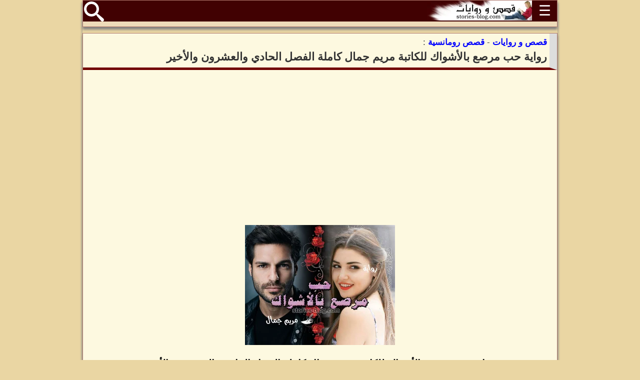

--- FILE ---
content_type: text/html; charset=UTF-8
request_url: https://stories-blog.com/%D8%B1%D9%88%D8%A7%D9%8A%D8%A9-%D8%AD%D8%A8-%D9%85%D8%B1%D8%B5%D8%B9-%D8%A8%D8%A7%D9%84%D8%A3%D8%B4%D9%88%D8%A7%D9%83-%D9%85%D8%B1%D9%8A%D9%85-%D8%AC%D9%85%D8%A7%D9%84-%D8%A7%D9%84%D9%81%D8%B5%D9%84-%D8%A7%D9%84%D8%AD%D8%A7%D8%AF%D9%8A-%D9%88%D8%A7%D9%84%D8%B9%D8%B4%D8%B1%D9%88%D9%86-%D9%88%D8%A7%D9%84%D8%A3%D8%AE%D9%8A%D8%B1.html
body_size: 10127
content:
<!DOCTYPE HTML>
<html lang='ar' xmlns='http://www.w3.org/1999/xhtml'>
<head>
<meta http-equiv='Content-Type' content='text/html; charset=utf-8' />
<meta name='alexaVerifyID' content='HF2_chir_NG9FgGDDpxcymlQmBs' />
<meta name='google-site-verification' content='f3gejIKJPhWXXDlKBafzHoXbym1FQxgoRBu_S3uXvO8' />
<meta name='msvalidate.01' content='D846E2AE2D4AFF2E34B921610FBB2325' />
<title>رواية حب مرصع بالأشواك للكاتبة مريم جمال كاملة الفصل الحادي والعشرون والأخير</title>
<base href='https://stories-blog.com/' />
<meta name='description' content="رواية حب مرصع بالأشواك للكاتبة مريم جمال كاملة الفصل الحادي والعشرون والأخير، وفي صباح يوم جديد ذهب فارس الي عمله وتفاجئ بأن زملاؤه صنعوا له احتفال بمناسبه حصوله علي ترقيه لمنصب اعلى في الشركه" />
<meta name='keywords' content="رواية حب مرصع بالأشواك, مريم جمال, حب مرصع بالأشواك, رواية كاملة, جميع الفصول, مكتملة, الفصل الحادي والعشرون, الأخير, النهاية" />
<link rel='canonical' href='https://stories-blog.com/رواية-حب-مرصع-بالأشواك-مريم-جمال-الفصل-الحادي-والعشرون-والأخير.html' />
<meta name='copyright' content='Copyright (c) by: MP Software' />
<meta name='author' content='Salah Eddine benchabiba - 00212615539316' />
<meta name='Distribution' content='Global' />
<meta name='viewport' content='width=device-width, initial-scale=1.0' />
<link rel='stylesheet' type='text/css' href='thread.css?v43' media='screen' />
<link rel='shortcut icon' type='image/x-icon' href='style/favicon.ico'>
<link rel='apple-touch-icon' sizes='180x180' href='style/apple-touch-icon.png'>
<link rel='icon' type='image/png' sizes='32x32' href='style/favicon-32x32.png'>
<link rel='icon' type='image/png' sizes='16x16' href='style/favicon-16x16.png'>
<link rel='manifest' href='style/manifest.json'>
<link rel='preconnect' href='https://pagead2.googlesyndication.com'>
<link rel='preconnect' href='https://googleads.g.doubleclick.net'>
<link rel='preconnect' href='https://tpc.googlesyndication.com'>
<link rel='preconnect' href='https://cdn.pubfuture-ad.com'>
<link rel='preconnect' href='https://get.optad360.io'>
<link rel='preconnect' href='https://cdn.optad360.com'>
<script async src='https://pagead2.googlesyndication.com/pagead/js/adsbygoogle.js?client=ca-pub-2210959591318159' crossorigin='anonymous'></script>

<script async data-cfasync="false" src="https://cdn.pubfuture-ad.com/v2/unit/pt.js" type="text/javascript"></script>
<script type="application/ld+json">{"@context":"https:\/\/schema.org","@type":"CreativeWork","name":"رواية حب مرصع بالأشواك للكاتبة مريم جمال كاملة الفصل الحادي والعشرون والأخير","url":"https://stories-blog.com/رواية-حب-مرصع-بالأشواك-مريم-جمال-الفصل-الحادي-والعشرون-والأخير.html","author":"مريم جمال","image":"https://stories-blog.com/images/2020/11/5fa5c3f94f4eb.jpg","genre":"قصص رومانسية","keywords":"رواية حب مرصع بالأشواك, مريم جمال, حب مرصع بالأشواك, رواية كاملة, جميع الفصول, مكتملة, الفصل الحادي والعشرون, الأخير, النهاية","description":"رواية حب مرصع بالأشواك للكاتبة مريم جمال كاملة الفصل الحادي والعشرون والأخير، وفي صباح يوم جديد ذهب فارس الي عمله وتفاجئ بأن زملاؤه صنعوا له احتفال بمناسبه حصوله علي ترقيه لمنصب اعلى في الشركه","isAccessibleForFree":true}</script>
</head>
<body oncopy='return false' onpaste='return false' oncut='return false'>
<div id='wholePage'>
	
		<script>
			function showHideDiv(myDiv){
				var x=document.getElementById(myDiv);
				if(x.className==='hideMenu'){x.className='displayMenu';}else{x.className='hideMenu';}
			}
		</script>
		<div id='menuContainer'>
			<div class='Table'>
				<div id='menuHead' class='a-center'>
					<div id='MenuButton' class='f-right' onclick="showHideDiv('menuBody')">
						<span>&#9776;</span>
					</div>
					<div class='f-right' style='height:40px;'>
						<a href='./'>
							<picture>
								<source srcset='./style/logo_210x40.webp 1x, ./style/logo_315x60.webp 1.5x, ./style/logo_420x80.webp 2x' type='image/webp'>
								<source srcset='./style/logo_210x40.jpg 1x, ./style/logo_315x60.jpg 1.5x, ./style/logo_420x80.jpg 2x' type='image/jpeg'>
								<img src='./style/logo_210x40.jpg' alt='شعار : قصص و روايات' title='قصص و روايات' style='width:210px; height:40px;'>
							</picture>
						</a>
					</div>
					<div id='searchIcon' class='f-left'>
						<a href='./بحث-عن-الروايات'>
							<svg viewBox='0 0 32 32' version='1.1'>
								<title id='بحث' lang='ar'>Red Rectangle</title>
								<path d='M31.008 27.231l-7.58-6.447c-0.784-0.705-1.622-1.029-2.299-0.998 1.789-2.096 2.87-4.815 2.87-7.787 0-6.627-5.373-12-12-12s-12 5.373-12 12 5.373 12 12 12c2.972 0 5.691-1.081 7.787-2.87-0.031 0.677 0.293 1.515 0.998 2.299l6.447 7.58c1.104 1.226 2.907 1.33 4.007 0.23s0.997-2.903-0.23-4.007zM12 20c-4.418 0-8-3.582-8-8s3.582-8 8-8 8 3.582 8 8-3.582 8-8 8z'></path>
							</svg>
						</a>
					</div>
					<div class='cleaner'></div>
				</div>
				<div id='menuBody' class='hideMenu'>
					<ul>
						<li><a href='روائيون-وروائيات'>روائيون وروائيات</a></li>
						<li><a href='قصص-رومانسية'>قصص رومانسية</a></li>
						<li><a href='روايات-صعيدية'>روايات صعيدية</a></li>
						<li><a href='نوفيلا'>نوفيلا</a></li>
						<li><a href='قصص-مخيفة'>قصص مخيفة</a></li>
						<li><a href='روايات-عالمية'>روايات عالمية</a></li>
						<li><a href='قصص-هادفة'>قصص هادفة</a></li>
						<li><a href='قصص-رائعة'>قصص رائعة</a></li>
						<li><a href='قصص-بوليسية'>قصص بوليسية</a></li>
						<li><a href='قصص-خيال-علمي'>قصص خيال علمي</a></li>
						<li><a href='ورشة-الكتابة-الابداعية'>ورشة الكتابة الابداعية</a></li>
					</ul>
				</div>
			</div>
		</div>
	

		<div class='Table'>
			<div id='storyContent'>
				<div id='pageH1'>
					<a href='./'><strong>قصص و روايات</strong></a> - <a href='./قصص-رومانسية'><strong>قصص رومانسية</strong></a> :
					<h1>رواية حب مرصع بالأشواك للكاتبة مريم جمال كاملة الفصل الحادي والعشرون والأخير</h1>
					<div class='cleaner'></div>
				</div>
				<div class='content' style='height: auto !important;'>
						
	<p class='a-center'><a href='./images/2020/11/5fa5c3f94f4eb.jpg' target='_blank'>
		<picture>
			<source srcset='./images/2020/11/5fa5c3f94f4eb_small.webp 1x, ./images/2020/11/5fa5c3f94f4eb_450x360.webp 1.5x, ./images/2020/11/5fa5c3f94f4eb_600x480.webp 2x' type='image/webp'>
			<source srcset='./images/2020/11/5fa5c3f94f4eb_small.jpg 1x, ./images/2020/11/5fa5c3f94f4eb_450x360.jpg 1.5x, ./images/2020/11/5fa5c3f94f4eb_600x480.jpg 2x' type='image/jpeg'>
			<img src='./images/2020/11/5fa5c3f94f4eb_small.jpg' alt='رواية حب مرصع بالأشواك للكاتبة مريم جمال كاملة الفصل الحادي والعشرون والأخير' title='غلاف: رواية حب مرصع بالأشواك للكاتبة مريم جمال كاملة الفصل الحادي والعشرون والأخير' fetchpriority='high'>
		</picture>
	</a></p>
	<p class='a-center' style='font-size:20px;color:#000;font-weight:bold;'>رواية حب مرصع بالأشواك للكاتبة مريم جمال كاملة الفصل الحادي والعشرون والأخير</p>
	<div style='margin:0 auto; width:350px; height:300px;'><div id="pf-8559-1"><script>window.pubfuturetag = window.pubfuturetag || [];window.pubfuturetag.push({unit: "6617b18d2cb31731c0b8b0cf", id: "pf-8559-1"})</script></div></div>
	<p>علي الرغم من انتشار فضيحه رشدي الا انه لم يظهر مطلقا... اختفي اختفاء تام ولم يعرف احد شيئا عنه لايام كثيره مما جعل والدته تشك ان من فعل ذلك هو فارس ليس احد غيره عدوا له فذهبت اليه لتتوسله ان يعفو عنه وبعدما وصلت فتحت لها صفيه وهي عابسه: .<br />
نعم عايزين حاجه تانيه بعد اللي انتوا عملتوه.</p>

<p>ردت عليها بدموع بنبره متوسله: الله يخليكي خليني اقعد مع فارس عشان يرضي يسيب ابني.<br />
قالت صفيه بعصبيه: بقي انتي فاكره ان ابني انا واخد ابنك وانتي مش عارفه ولا دي مسرحيه انتوا عاملينها.<br />
_ والله ابدا، انا عارفه ان ابني يستاهل الحرق عشان مسبهاش في حالها بس انتي ام واكيد حاسه بيا.<br />
وقبل ان ترد خرج فارس من الغرفه وجعل صفيه تدخل الي سما ليتحدث هو معها فقال بجديه: كنتي عايزاني في ايه.<br />
ردت برجاء: ابني الله يخليك سيبه وانا وهو هنسافر ومش هتعرفله طريق تاني بس قولي مكانه.<br />
ضحك بسخريه: انتي متخيله اني انا السبب في اختفائه؟!<br />
_ امال هيكون مين.</p><div class='adHolder'><div id="pf-8897-1"><script>window.pubfuturetag = window.pubfuturetag || [];window.pubfuturetag.push({unit: "663b342600a9d3471ea9ae1a", id: "pf-8897-1"})</script></div></div>

<p>فارس: هو مين؟ انا نفسي معرفش بس كل اللي اقدر اقولهولك ان اللي عمل كده هو الشخص اللي دلق عليه ميه نار وانا دورت عليه كتير عشان اخد حق الرعب اللي عمله في سما بس للاسف ملقتهوش.<br />
شعرت بالصدمه الكبيره وغادرت وهي خائبه الرجا... ولكنها بعد مقابلتها معه عاد اليها ولدها بعدها بشهر وهو مشوه وفاقد النطق. .</p>

<p>في منتصف الليل استيقظت سما علي صوت حنين تصرخ بشده اكثر من الاعتيادي فوجدت حرارتها مرتفعه للغايه فأعطتها جرعه الدواء لتنزل ولكنها لم تنزل فبكت هي الاخري واتصلت بفارس: فارس انت فين.<br />
فارس: انا نص ساعه وهروح، عايزه حاجه اجبهالك وانا راجع.<br />
ردت بدموع: حنين سخنه اوي وادتلها الدوا ومنزلتش برضه.<br />
فارس: طيب انا جاي حالا، اجهزي عقبال ما اجيلك.<br />
سما: ماشي.</p>

<p>بعد وقت قصير جدا صعد اليها ليأخذها وقبل ان ينزلا قال: انتي متأكده ان الدكتور ده هنلاقيه فاتح دلوقتي.<br />
ردت بسرعه: اه فاتح.<br />
فارس: طيب مش هناخد عمار معانا.<br />
سما: لا هسيبه مع ماما وهي هتديله الببرونه.<br />
ذهبا الي الطبيب التي قالت عنه وفي طريق العوده صرخت الصغيره مطالبه بإطعامها فرفعت ماترتديه قليلا وادخلت رأسها قليلا تحته لترضع.. فقال لها بعصبيه: انتي مكشوفه جداً ممكن حد يشوفك وانا سايق.</p>

<p>ردت بخفوت: صدقني مفيش حاجه ظاهره وانا اهو داريت اكتر بالاسكارف.<br />
داس علي الفرامل فجأه فشرقت الفتاه وقالت سما بعصبيه: كده تفرمل فجأه اهي شرقت.<br />
ركن بجانب الطريق في مكان قليل الماره وقال: الاسكارف مش عامل حاجه رضعيها واحنا واقفين وانا هستناكي.<br />
سما: طيب.<br />
واثناء ارضاعها لها وجدته ينظر لها فقالت بحده: فارس متبصليش كده.<br />
زفر بضيق: مش ببصلك اصلا.</p>

<p>سما: طالما مش بتبصلي بص الناحيه التانيه عشان بتكسف.<br />
رد مبتسما: ليه هو انا مش زي جوزك برضه.<br />
قالت بضيق: اه جوزي بس برضه متبصش، وابقي فكرني اني لازم اجيب ساتر رضاعه هيبقي احسن من كده.<br />
فارس: ياريت عشان انا اتخنقت.<br />
ادار نفسه تجاه الطريق وقال: خلصتي ولا لسه.<br />
سما: اه خلصت.</p>

<p>رجعا الي المنزل فقالت صفيه بقلق: عملتوا ايه.<br />
ردت سما: ادالها هناك دوا حلو جدا نزلها شويه الحمد لله.<br />
تنهدت بارتياح: طيب الحمد لله طمنتي قلبي.<br />
سما: عمار تعبك اكيد.<br />
صفيه: لا يابنتي ولا تعبني ولا حاجه ده كان عامل زي الملاك.<br />
سما: طيب كويس.</p>

<p>وبعد ان دخلت وبدلت ملابسها وضعت الصغيره بجانب اخيها في السرير الصغير المخصص لهما ووضعت جسدها علي السرير بمفردها كالعاده وهي تشعر بالعذاب من ابتعاده عنها علي الرغم انهما تحت سقف واحد فقط ترغب في احتضانه بقوه ولكنها في انتظاره هو ليفعل واثناء تفكيرها وجدته يدخل فتصنعت انها لم تراه من الظلام وقالت: خالتي.<br />
رد بصوت منخفض: لا انا فارس مش خالتك.<br />
سما: كنت عايز حاجه.<br />
رد بتلجلج: لا مفيش انا هنام علي الكنبه النهارده علشان عايز ابقي جمب حنين النهارده طالما تعبانه.<br />
قالت وهي مبتسمه: طيب براحتك.<br />
وبعد وقت طويلا... وجدت يديه تعبث في خصلات شعرها وانفاسه الحاره مسموعه لها، فلم تشعره انها مستيقظه وظلت هكذا حتي غفت مره اخري.</p><div class='adHolder'><div id="pf-8898-1"><script>window.pubfuturetag = window.pubfuturetag || [];window.pubfuturetag.push({unit: "663b3434c95a2f0a705020d3", id: "pf-8898-1"})</script></div></div>

<p>وفي صباح يوم جديد ذهب فارس الي عمله وتفاجئ بأن زملاؤه صنعوا له احتفال بمناسبه حصوله علي ترقيه لمنصب اعلى في الشركه (احد مديرين الشركه) وبعد انتهاء الاحتفال ذهب كل منهم الي عمله.. ولكن جاءت اليه المدعوه ميار وقالت له بنعومه: مبروك يابشمهندس علي الترقيه اولا وعلي انك خلفت ثانيا.</p>

<p>رد مبتسما: الله يبارك فيكي بس مش ملاحظه انها متأخره جدا حكايه اني خلفت دي.<br />
حمحمت: عادي.<br />
رد عليها بصوت اجش: اه كنت ناسي اقولك علي حاجه.<br />
ميار: ايه هي؟.<br />
تظاهر انه يتلاعب بالاوراق التي امامه وقال: انتي كنتي قايله لسما اني اتجوزتها عشان اتستر عليها.<br />
ردت بصدمه: هي حكتلك.<br />
فارس: طبعا، انتي كنتي فاكره ان كلامك الغريب ده كان هيأثر علي علاقتنا بأي شكل.</p>

<p>ردت وهي تشعر بالاحراج: لا انا مكنتش اقصد اني اخليكوا تتخانقوا ولا حاجه.<br />
فارس: لا متقلقيش متخنقناش من الاساس.<br />
اعتدلت في جلستها وقالت: طيب كويس ربنا يهدي الحال.<br />
فارس: تعرفي بقي مين اللي سيئه السمعه وعامله نفسها مش واخده بالها.<br />
ردت بضيق: نعم!! انت قصدك ايه.<br />
مط شفتيه وقال: مش قصدي شوفي انتي بقي.</p>

<p>قامت من مكانها وقالت بحده: انا مسمحلكش انت ازاي تكلمني كده.<br />
قام من مكانه هو الاخر وقال بعصبيه: انا اللي مسمحلكيش تكلميني بالطريقه دي.. وبما اني اصبحت مدير عليكي فعلاقتك بيا تكون محدوده.<br />
ردت وهي كاظمه غيظها: حاضر.</p>

<p>قبل مجئ فارس من عمله صنعت سما الطعام علي اكمل وجه وقامت بتحضير السفره وجلست في انتظاره فقالت لها خالتها: انتوا لسه متصالحتوش.<br />
سما: احنا بين اتصالحنا وبين لا.<br />
ردت بعدم استيعاب: مش فاهمه.<br />
سما: مش عارفه اشرحلك، بس هو بعيد عني ومحسسني انه قريب لما بحتاجه.<br />
صفيه: طيب ايه رايك لو اخدلك العيال وانتي استفرضي بيه وصالحيه.</p>

<p>ردت ضاحكه: مستحيل طبعا صعب جدا خصوصا ان حنين بتعيط كتير عكس عمار، مش هتقدري لوحدك وبعدين مش هتعرفي تنزلي بيهم لوحدك.. لا اصرفي نظر.<br />
صفيه: فاكره البت صاحبتك اللي جت قريب دي اللي اسمها فضه.<br />
ردت ضاحكه: لا اسمها دهب، بس هي حامل هي كمان ومش هتقدر تخلي بالها.<br />
صفيه: كلميها بس و لو وافقت انا هديها عمار وانا هخلي بالي من حنين.<br />
سما: حاضر.</p><div class='adHolder'><div id="pf-13633-1"><script>window.pubfuturetag = window.pubfuturetag || [];window.pubfuturetag.push({unit: "67a586ef2412780339346215", id: "pf-13633-1"})</script></div></div>

<p>اتصلت بها وهي تشعر بالاحراج الشديد، والغريب انها وافقت بل رحبت بشده ايضا وذهبت صفيه اليها في الحال حتي تترك لهما مجالا للانفراد.. وعند وصولها وجدت سليم هناك وأخذ منها حنين ودهب اخذت حنين.. ولم تجد شئ تفعله فنامت.<br />
واثناء جلستهما ظلت تداعب دهب عمار: ياختي كوتي كوتي بوتي توتي.<br />
رد سليم ضاحكا: ده هندي ده.</p>

<p>دهب: لا دي لغه الاطفال هو فهمني كده.<br />
ظلت تقبله لوقت طويل فقال لها بخشونه: كفايه بوس كده.<br />
ردت مبتسمه: بتغير ياسولي مش معقول من نونو صغنن كده.<br />
سليم: لا مش بغير، بس انتي من ساعه ما جي وانتي بتبوسيه كده.<br />
دهب: ولسه هبوسه تاني انا مشبعتش اصلا.<br />
سليم: طيب بقولك انا شاكك ان حنين عملتها خديها غيرلها.<br />
دهب: غيرلها انت وبالمره تتدرب من دلوقتي.<br />
سليم: والله.<br />
قام وأخذ منها الصبي واعطاها الفتاه فقالت حانقه: بقي كده.<br />
سليم: اه كده ويلا بسرعه.<br />
دهب: طيب.</p>

<p>لم يتأخر فارس وجاء في موعده ففتحت له مبتسمه: حمد الله علي السلامه.<br />
رد باستغراب: الله يسلمك، بس ايه الهدوء ده.<br />
سما: اصل ماما قالتلي ان الولاد مينفعش يتحبسوا في البيت كده كتير لازم يغيروا جو فخدتهم لدهب وسليم.<br />
فارس: عندها حق، بس كانت استنتني عشان متنزلش لوحدها.<br />
سما: متقلقش انا خليت حد من امن العماره يساعدها ويوصلها لحد هناك كمان وهي راجعه سليم هيجبها.<br />
فارس: تمام.</p>

<p>بعد تناوله للطعام دخل الغرفه ليبدل ملابسه فأتت اليها الجراءه وسارت خلفه ووجدته مرتديا بنطاله فقط وفي طريقه الي ان يرتدي القطعه الاخري فاحتضنته بقوه من الخلف بعد ان خلعت الروب الرقيق الذي كانت ترتديه وهمست: .<br />
وحشتني لابعد حد ممكن تتخيله.</p>

<p>انتفض جسده بقوه فور ملامستها له... فقد اشتاقها جسده الي حد الادمان فادار نفسه بسرعه وجدها ترتدي شئ لم يراه سابقا عليها جعله يضعف تجاهها فقال لها بصوت مبحوح: وانتي وحشتيني اكتر بكتير.. بس مش قادر انسي انك خليتي ناس ملهاش لازمه تتدخل في حياتنا وانتي عارفه اد ايه انتي مش هقولك حته مني عشان انتي جوايا ومن زمان.</p>

<p>ردت بصوت منخفض وقلبها يخفق بقوه من نظرته لها: عمري ماهزعلك تاني ولا هشك في حبك ليا ياروح قلبي وحياتي كلها.<br />
وضع يديه تحت ساقيها ورفعها علي السرير وازال ماترتديه بعنف ناتج عن حرمان الايام الماضيه وبثها اشواقه وقلبه يدق اكثر من اي مره سابقه وهي لم تمنعه رغم رجفتها بل بادلته عن استحياء في النور هذه المره وليس في الظلام.. تراه بالكامل وهو كذلك... وبثها اشواقه حتي الصباح بسبب اتصال والدته به انها ستقضي ليلتها عند سليم.</p>

<p>بعدما قام سليم بايصال صفيه شعرت دهب بالملل الشديد فارادت ان تذهب له المكتب لتفاجئه وعندما وصلت وجدت علياء فقالت لها: .<br />
انتي علياء مش كده.<br />
ردت مبتسمه: اه لسه راجعه الايام اللي فاتت.<br />
دهب: حمد الله علي السلامه.<br />
علياء: الله يسلمك.<br />
دهب: انا هدخل لسليم، في حد عنده؟.<br />
علياء: مدام لارا عنده.<br />
تاففت دهب: هي دي علي طول بتيجي كده.<br />
علياء: اه عشان في بينهم مصالح كتير غير انها بتبعت دايما قضايا علي المكتب.<br />
قررت ان تدخل فجأه وعندما دخلت وجدتها تضحك بدلال ضحكه لم تضحكها هي له! فقالت: مساء الخير.<br />
فرد الاثنان: مساء النور.</p>

<p>ثم تابع سليم: استنيني شويه هنكون خلصنا كلامنا.<br />
ظلت فوق الساعه بهذا المنظر حتي احترقت اعصابها فبدون اي مقدمات ذهبت اليه وجلست علي ساقيه فقالت لارا مبتسمه: .<br />
شوي شوي عليه مو شايفه حالك صرتي متل الدبه.. نفسه راح يختنق.<br />
ردت دهب بعصبيه: انا دبه انا!!.<br />
هو انتي عشان زي عود القصب الممصوص ابقي انا دبه.<br />
قالت لارا باحراج: لا مو قصدي هيك.</p>

<p>رد سليم ضاحكا: لا دي دهب خفيفه جدا حتي وهي حامل.<br />
وضعت دهب يديها عليه بحمايه وقالت: شوفتي ياختي اهو قالك اني خفيفه ارتاحي بقي.<br />
ردت بضحكه تخفي بها حنقها: يقصف عمرك شو مهضومه.<br />
قامت من مكانها وصرخت بها: يقصف عمرك انتي.<br />
خافت منها لارا ان تتطاول عليها دهب فركضت الي الباب وقالت: راح بجيك في وقت تاني تكون فاضي.<br />
رد ضاحكا: ماشي.</p>

<p>ارادت دهب ان تتشاجر معها بالايدي الا انه سحبها من يديها وجلس علي الاريكه ووضعها علي ساقيه مره اخري.<br />
_ انتي مش هتبطلي غيرتك المجنونه دي.<br />
ردت بدهشه: انا بغير! ده بيتهيقلك ياحبيبي عشان فاكر نفسك ان كل الستات بتحبك.<br />
رد مبتسما: بس انا ميهمنيش غيرك.<br />
قالت بدلال: ياسلام امال كنت بتكلمها وانت بتسبلها كده ليه.<br />
رد بصدمه: انا بسبل يادهب.</p>

<p>دهب: معرفش بقي، اهو متكلمهاش حلو كده تاني ياما تقطع علاقتك بيها ويكون احسن.<br />
رد بجديه: اقطع علاقتي بيها صعب، لكن ممكن اكلمها بخشونه مبسوطه كده.<br />
دهب: يعني مش اوي.<br />
سليم: المهم الدكتور استقر علي يوم ولادتك.<br />
دهب: اه كلمني وقالي بعد ٣ايام.<br />
سليم: طيب كويس عشان هاخد اجازه اسبوع كده عشانك.<br />
ردت مبتسمه: بجد.<br />
سليم: اه طبعا عشان اساعدك شويه.<br />
ردت بنبره متأثره: ربنا يخليك ليا.<br />
قبل يديها: ويخليكي ليا يارب.</p>

<p>يوم الولاده صباحا أخذها سليم المشفي ووضعا علي كرسي متحرك حتي يصلا الي الطبيب وفي اثناء ذلك كانت تصرخ دهب: يلهوي الحقوني.<br />
فتوقف بها سليم وجثي علي ركبتيه امامها ووضع كفيها بين كفيه وقال: دهب ياحبيبتي انتي هتولدي قيصري مش طبيعي ممكن افهم بقي انتي بتصرخي ليه؟!.</p>

<p>ردت وهي ترتجف: خايفه اوي.<br />
قال بضيق: وانا كمان خايف اكتر منك بس ممكن تهدي كده وربنا هيعديها علي خير انشاء الله.<br />
دهب: يارب.<br />
وقبل ان تدخل الي غرفه العمليات قالت بدموع: لو مت ياسليم متتجوزش عليا.<br />
رد ضاحكا بعصبيه: انتي في ايه ولا ايه؟.<br />
دهب: اوعدني بس.<br />
سليم: لا مش هوعدك يا دهب يلا بقي عشان الدكتور بيستعجلك.</p>

<p>دخلت العمليات وكان واقفا بالخارج وهو واضعا يديه علي وجهه حتي لايراه احد وهو يبكي فقد كان يموت رعبا من كثره خوفه عليها... وبعد نصف ساعه خرج اليه الطبيب: الولاده الحمد لله تمت علي خير هي بس كانت محتاجه دم ومفيش مشكله هي حاليا هتاخد محلول الحديد وهتبات الليله في المستشفي للملاحظه.<br />
سليم: ماشي.</p>

<p>بعد وقت قصير فاقت من البنج وقالت باعياء: سليم فين.<br />
رد عليها بلهفه: انا اهو ياحبيبتي انتي عامله ايه دلوقتي.<br />
دهب: لا انا قصدي سليم ابني.<br />
رد مبتسما: من اولها كده بتسألي عليه.. ده انا كده هغير من دلوقتي.<br />
ردت بدموع: سليم انا حاسه بألم شديد في العمليه.</p>

<p>مسح لها دموعها ولم يخبرها ان الطبيب قال ان مفعول البنج سينتهي تماما اخر اليوم ولكنه قال: معلش ياحبيبتي مع الادويه الالم هيقل شويه.<br />
دهب: طيب فين سليم انا مشفتهوش لحد دلوقتي.<br />
دخلت الممرضه بالطفل وصادف معها دخول سما وفارس.. فاقتربت منها وقالت: حمد الله علي السلامه ياحبيبتي والف مبروك.</p>

<p>وبارك لهما فارس كذلك.. وبعدما اعطتها الممرضه طفلها اخذته واحتضنته بقوه فهي الي الان لم تصدق بانها اخيرا اصبحت اما وقد كان حلما مستحيلا بالنسبه لها فقالت بدموع: شبهي بالظبط.<br />
رد ضاحكا: ازاي يعني ده شبهي انا بصي كده عيونه لونها ازرق.<br />
قالت بضيق: لا شبهي انا.<br />
رد فارس ضاحكا: خلاص ياجماعه شبهكوا انتوا الاتنين.</p>

<p>بعد مرور سبع سنوات قامت سما مفزوعه من نومها وافرغت كل مافي معدتها في المرحاض فركض خلفها فارس وقال بقلق: انتي بقالك فتره كده مستحيل يكون برد عادي.<br />
ردت بتوتر: لا اكيد ده برد.<br />
فارس: بس انا شاكك انه حمل.<br />
ردت بفزع: حمل، حمل ازاي يعني؟.<br />
قال ضاحكا: هيكون ازاي يعني؟!.<br />
سما: قصدي اني بستخدم وسيله منع الحمل.<br />
فارس: طيب نقطع الشك باليقين ونعمل تحليل، البسي يلا.<br />
سما: حاضر.</p>

<p>بعدما ارتدت ملابسها علي عجله وقامت باختبار ودخلا به الي الطبيبه فقامت بفحصها ووضعت جهاز السونار عليها وقالت مبتسمه: يظهر ان وشي حلو عليكي انتي حامل في ٣ اجنه.<br />
ضحك فارس مصدوما واما سما فصرخت: لاااااااا.<br />
وبعد مرور عشره اشهر قام فارس بعمل احتفاليه باطفاله الجدد وفي اثناء ذلك قالت دهب مبتسمه: اهو كده لما خلفتي التلاته.. عيالك بقيوا خمسه عشان الحسد.</p>

<p>سما: حسد ايه بس، انا مش عارفه اتصرف ازاي ده احنا بنبدل كلنا في السهر عليهم ده انا بقيت زي الزومبي من كتر السهر.<br />
ردت ضاحكه: وهو في زومبي قمر كده.<br />
وفي اثناء حديثهم سمعا صراخهم فقالت دهب: خليكي انتي انا هروح اشوفهم.<br />
وبعدما دخلت وجدتهم كل طفل ممسكا بشعر الاخر بقوه ويبكون فنادت سما بصوت مرتفع: .<br />
سما الحقي عيالك.<br />
ركضت اليها بخوف فعندما شاهدت المنظر ضحكت بهيستيريا: لا ده هما كده من يوم ولادتهم، حاولي معايا نسلك.<br />
دهب: ماشي.</p>

<p>وبعد ما مر اليوم بسلام عادت دهب مع زوجها الي المنزل ودخلت لترتدي ملابسها فذهب خلفها سليم واغلق الباب بالمفتاح.<br />
فقالت: سليم الولد بره مينفعش كده.<br />
قبلها بقوه وقال ببحه مميزه: انا نيمته وخلاص فضيلك اقلعي بسرعه بقي والبسيلي الجلابيه اللي كنتي لبسهالي وانتي حامل دي وارقصيلي شويه.<br />
ردت ضاحكه: ايه ده هي عجبتك.<br />
سليم: اوي.</p>

<p>وقبل ان ترتديها سمعا صوت الباب يدق بقوه فقالت دهب بقلق: افتح بسرعه.<br />
زفر بضيق: لا مش فاتح.<br />
ركضت هي وفتحت الباب فوجدته سليم يقول: انا خايف.<br />
دهب: ياحبيبي يابني تعالي نام معانا.<br />
رد سليم بعصبيه: نعم ينام معانا ازاي ده عنده ٨ سنين يعني راجل.<br />
قالت دهب برجاء: معلش النهارده بس.</p>

<p>تافف سليم ونام معطيا لهما ظهره فهزه سليم وقال: بابا هو انت عرفت ماما ازاي.<br />
ادار نفسه لهما وقال مبتسما: من علي الما.<br />
وقبل ان يكمل الباقي وضعت دهب يديها علي فمه وقالت: انت جبت الكلام ده منين ياسليم.<br />
سليم: من المدرسه صحابي كل واحد فيهم باباه عرف مامته ازاي وانا الوحيد اللي معرفتش.<br />
دهب: قولهم معرفش.<br />
سليم: لا طبعا لازم يعرف... عرفتها من علي الماسوره ياحبيبي.<br />
اغمضت عينيها وهي مغتاظه فتابع الطفل حديثه: بتاعه الميه.<br />
سليم: اه.<br />
فضحك ولده بشده.. اما هي فضربته في كتفه وقالت بحنق ابقي شوف مين اللي هيلبسلك الجلابيه..</p>

					<div class='cleaner'></div>
					
					<span class='more'>تمت</span>
					<div class='cleaner'></div>
				</div>
				<div class='cleaner'></div>
			</div>
			<div class='cleaner'></div>
		</div>
	
			<div class='Table' id='nextChapters'>
				<div class='sectionHead nextChapter'>نهاية الرواية</div>
				<div class='sectionBody firstColor'>
					<span class='a-center'>أرجوا أن تكون نالت إعجابكم</span>
				</div>
				<div class='cleaner'></div>
			</div>
		
		<div class='Table' id='mainChapter'>
			<div class='sectionHead mainChapter'>جميع الفصول</div>
			<div class='sectionBody firstColor'>
				<a href='رواية-حب-مرصع-بالأشواك-مريم-جمال.html'>رواية حب مرصع بالأشواك للكاتبة مريم جمال كاملة</a>

			</div>
			<div class='cleaner'></div>
		</div>

		<div class='Table' id='sameAuthor'>
			<div class='sectionHead mainChapter'>روايات الكاتب</div>
			<div class='sectionBody firstColor'>
				<a href='novelists/روايات-مريم-جمال.html'>روايات مريم جمال كاملة</a>
			</div>
			<div class='cleaner'></div>
		</div>

		<div class='Table' id='similarNovels'>
			<div class='sectionHead mainChapter'>روايات مشابهة</div>
			<div class='sectionBody firstColor'>
				<a href='./قصص-رومانسية'>قصص رومانسية</a>
			</div>
			<div class='cleaner'></div>
		</div>
		<div class='cleaner'></div>
		
	
	<div id='footer'>
		<div class='copyright a-left '>
			Designed by: SEB_MP 
			<br />
			Copyright &copy; 2003-2026 MP Software
		</div>
		<div class='cleaner'></div>
	</div>

	<div class='cleaner'></div>
</div>
</body>
</html>


--- FILE ---
content_type: text/html; charset=utf-8
request_url: https://www.google.com/recaptcha/api2/aframe
body_size: 267
content:
<!DOCTYPE HTML><html><head><meta http-equiv="content-type" content="text/html; charset=UTF-8"></head><body><script nonce="r2CJEzvis8ATqk-Drd-zLA">/** Anti-fraud and anti-abuse applications only. See google.com/recaptcha */ try{var clients={'sodar':'https://pagead2.googlesyndication.com/pagead/sodar?'};window.addEventListener("message",function(a){try{if(a.source===window.parent){var b=JSON.parse(a.data);var c=clients[b['id']];if(c){var d=document.createElement('img');d.src=c+b['params']+'&rc='+(localStorage.getItem("rc::a")?sessionStorage.getItem("rc::b"):"");window.document.body.appendChild(d);sessionStorage.setItem("rc::e",parseInt(sessionStorage.getItem("rc::e")||0)+1);localStorage.setItem("rc::h",'1768944653805');}}}catch(b){}});window.parent.postMessage("_grecaptcha_ready", "*");}catch(b){}</script></body></html>

--- FILE ---
content_type: text/css
request_url: https://stories-blog.com/thread.css?v43
body_size: 1071
content:
*{padding:0;margin:0;}html{height:101%;box-sizing:border-box;}*,:after,:before {box-sizing:inherit;}
body{font:100%/1.5 tahoma, arial;color:#333;background-color:#ead6a3;-webkit-user-select:none;-webkit-touch-callout:none;-moz-user-select:none;-ms-user-select:none;user-select:none;}

h1{font-size:130%;}h2{font-size:110%;}
p{text-align:justify;}ul {list-style:none;}
a{color:#00f;font-weight:700;text-decoration:none;}a:hover{text-decoration:underline;}
img{border:0;}

#wholePage{margin:0 auto;padding-top:66px;width:100%;min-width:340px;max-width:950px;box-shadow:0 5px 5px grey;direction:rtl;}
#pageH1{border-right:15px solid #ddd;border-bottom:5px solid #720201;font-family:arial;padding:5px;min-height:25px;background-color:#fdf9e0;}

#menuContainer{z-index:1000;width:100%;min-width:340px;position:fixed;top:0;left:0;}
#menuContainer .Table{max-width:950px;margin:0 auto;}
#MenuButton{width:50px;height:40px;cursor:pointer;font-size:28px;color:#fff;}
#menuHead{background-color:#410102;max-width:950px;}
#menuBody{border:1px solid #b07a6e;position:absolute;z-index:1000;width:180px;font-size:12px;background:#ebebeb url('style/categories/menu_icons_40.jpg') no-repeat top right;}
#menuBody li a{display:block;height:40px;line-height:40px;padding-right:45px;border-bottom:1px solid #b07a6e;}
.hideMenu{display:none;}.displayMenu{display:block;}
#searchIcon{width:40px;height:40px;margin:2px 0 0 2px;}#searchIcon svg{fill:#fff;}

#footer{width:100%;color:#fff;background:#410102;font-size:12px;}
.copyright{padding:10px;}.copyright a{color:#fff;}

.a-left{text-align:left;}.a-right{text-align:right;}.a-center{text-align:center;}
.f-left{float:left;}.f-right{float:right;}.cleaner{clear:both;}
.Table{width:100%;padding-bottom:10px;box-shadow:0 5px 5px grey;background-color:#eedbb9;border:1px solid #b07a6e;}
.sectionHead, .secHeadSpecial{color:#fff;font-family:arial;height:35px;line-height:35px;}
.sectionHead{background-color:#410102;padding-right:5px;}.secHeadSpecial{background-color:#880101;}
.adHolder{min-height:350px;min-width:300px;display:block;}

/*		 Threads 		*/
#storyContent{font-size:17px;background-color:#fdf9e0;}
#storyContent a{font-weight:normal;}
#storyContent h2{color:#690102;}#storyContent h3{color:#D45539;}
#storyContent p{margin:15px 0 15px 0;}
#storyContent .content{padding:0 5px 5px 5px;}
#storyContent .more{display:block;background:#eedbb9;padding:10px;text-align:center;margin:20px 0 20px 0;}
#novelParts li a{display:block;height:100%;padding:5px 0 5px 0;}
#nextChapters .sectionBody, #mainChapter .sectionBody, #sameAuthor .sectionBody, #similarNovels .sectionBody{position:relative;height:70px;width:calc(100% - 90px);float:left;overflow:hidden;}
#nextChapters span, #mainChapter span, #sameAuthor span, #similarNovels span{display:block;line-height:70px;}
#nextChapters a, #mainChapter a, #sameAuthor a, #similarNovels a{position:absolute;top:50%;transform:translate(0, -50%);width:100%;padding:20px 5px;font-weight:normal;}
.mainChapter, .nextChapter, .sameAuthor, .similarNovels{float:right;width:90px;height:70px;line-height:70px;}
@media screen and (min-width:640px){#nextChapters, #mainChapter, #sameAuthor, #similarNovels{width:50%;float:right;box-shadow:none;}}
.adCenter300{margin:0 auto;width:100%;height:360px;!important}
@media screen and (min-width:900px){.adCenter300{height:170px;!important}}

.firstColor{background-color:#ebebeb;}.secondColor{background-color:#f8f8f8;}

.fbComments{margin:0 auto;max-width:500px;min-width:300px;}.fbPageLike{margin:0 auto;width:300px;}
@media screen and (min-width:1024px){.mp-whatsapp{display:none;}}
.mp-link{color:#fff;border-radius:4px;cursor:pointer;float:right;height:28px;line-height:28px;width:52px;margin:0 4px 0 4px;}
.mp-whatsapp{background:#43d854;}
.mp-social{margin:0 auto;height:40px;width:100%;max-width:950px;background-color:#eedbb9;padding-top:5px;border:1px solid #b07a6e;}